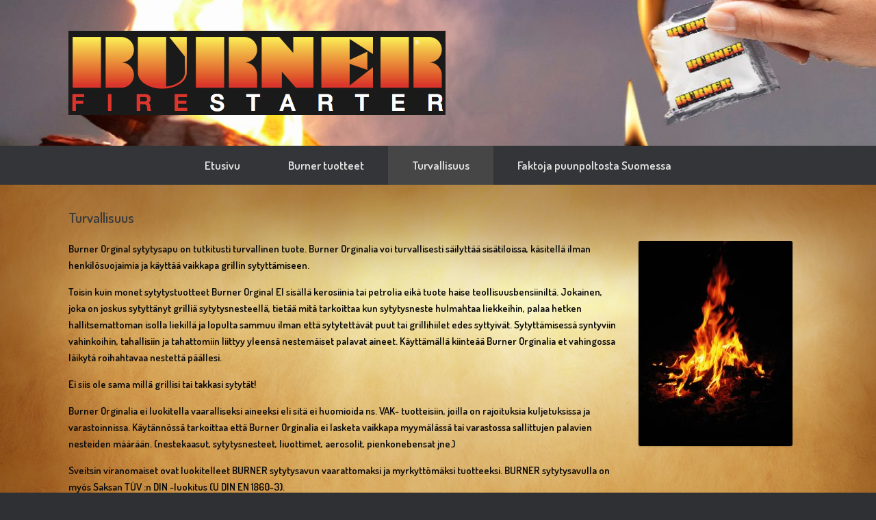

--- FILE ---
content_type: text/html; charset=UTF-8
request_url: https://www.burnerfinland.fi/170-2/
body_size: 7691
content:
<!DOCTYPE html>
<html lang="fi">
<head>
	<meta charset="UTF-8" />
	<meta http-equiv="X-UA-Compatible" content="IE=10" />
	<link rel="profile" href="https://gmpg.org/xfn/11" />
	<link rel="pingback" href="https://www.burnerfinland.fi/xmlrpc.php" />
	<title>Turvallisuus &#8211; BurnerFinland</title>
<meta name='robots' content='max-image-preview:large' />
<link rel='dns-prefetch' href='//cdn.canvasjs.com' />
<link rel='dns-prefetch' href='//s.w.org' />
<link rel="alternate" type="application/rss+xml" title="BurnerFinland &raquo; syöte" href="https://www.burnerfinland.fi/feed/" />
		<script type="text/javascript">
			window._wpemojiSettings = {"baseUrl":"https:\/\/s.w.org\/images\/core\/emoji\/13.1.0\/72x72\/","ext":".png","svgUrl":"https:\/\/s.w.org\/images\/core\/emoji\/13.1.0\/svg\/","svgExt":".svg","source":{"concatemoji":"https:\/\/www.burnerfinland.fi\/wp-includes\/js\/wp-emoji-release.min.js?ver=5.8.12"}};
			!function(e,a,t){var n,r,o,i=a.createElement("canvas"),p=i.getContext&&i.getContext("2d");function s(e,t){var a=String.fromCharCode;p.clearRect(0,0,i.width,i.height),p.fillText(a.apply(this,e),0,0);e=i.toDataURL();return p.clearRect(0,0,i.width,i.height),p.fillText(a.apply(this,t),0,0),e===i.toDataURL()}function c(e){var t=a.createElement("script");t.src=e,t.defer=t.type="text/javascript",a.getElementsByTagName("head")[0].appendChild(t)}for(o=Array("flag","emoji"),t.supports={everything:!0,everythingExceptFlag:!0},r=0;r<o.length;r++)t.supports[o[r]]=function(e){if(!p||!p.fillText)return!1;switch(p.textBaseline="top",p.font="600 32px Arial",e){case"flag":return s([127987,65039,8205,9895,65039],[127987,65039,8203,9895,65039])?!1:!s([55356,56826,55356,56819],[55356,56826,8203,55356,56819])&&!s([55356,57332,56128,56423,56128,56418,56128,56421,56128,56430,56128,56423,56128,56447],[55356,57332,8203,56128,56423,8203,56128,56418,8203,56128,56421,8203,56128,56430,8203,56128,56423,8203,56128,56447]);case"emoji":return!s([10084,65039,8205,55357,56613],[10084,65039,8203,55357,56613])}return!1}(o[r]),t.supports.everything=t.supports.everything&&t.supports[o[r]],"flag"!==o[r]&&(t.supports.everythingExceptFlag=t.supports.everythingExceptFlag&&t.supports[o[r]]);t.supports.everythingExceptFlag=t.supports.everythingExceptFlag&&!t.supports.flag,t.DOMReady=!1,t.readyCallback=function(){t.DOMReady=!0},t.supports.everything||(n=function(){t.readyCallback()},a.addEventListener?(a.addEventListener("DOMContentLoaded",n,!1),e.addEventListener("load",n,!1)):(e.attachEvent("onload",n),a.attachEvent("onreadystatechange",function(){"complete"===a.readyState&&t.readyCallback()})),(n=t.source||{}).concatemoji?c(n.concatemoji):n.wpemoji&&n.twemoji&&(c(n.twemoji),c(n.wpemoji)))}(window,document,window._wpemojiSettings);
		</script>
		<style type="text/css">
img.wp-smiley,
img.emoji {
	display: inline !important;
	border: none !important;
	box-shadow: none !important;
	height: 1em !important;
	width: 1em !important;
	margin: 0 .07em !important;
	vertical-align: -0.1em !important;
	background: none !important;
	padding: 0 !important;
}
</style>
	<link rel='stylesheet' id='wp-block-library-css'  href='https://www.burnerfinland.fi/wp-includes/css/dist/block-library/style.min.css?ver=5.8.12' type='text/css' media='all' />
<link rel='stylesheet' id='siteorigin-panels-front-css'  href='https://www.burnerfinland.fi/wp-content/plugins/siteorigin-panels/css/front-flex.min.css?ver=2.33.5' type='text/css' media='all' />
<link rel='stylesheet' id='dashicons-css'  href='https://www.burnerfinland.fi/wp-includes/css/dashicons.min.css?ver=5.8.12' type='text/css' media='all' />
<link rel='stylesheet' id='admin-bar-css'  href='https://www.burnerfinland.fi/wp-includes/css/admin-bar.min.css?ver=5.8.12' type='text/css' media='all' />
<style id='admin-bar-inline-css' type='text/css'>

    .canvasjs-chart-credit{
        display: none !important;
    }
    #vtrtsFreeChart canvas {
    border-radius: 6px;
}

.vtrts-free-adminbar-weekly-title {
    font-weight: bold;
    font-size: 14px;
    color: #fff;
    margin-bottom: 6px;
}

        #wpadminbar #wp-admin-bar-vtrts_free_top_button .ab-icon:before {
            content: "\f185";
            color: #1DAE22;
            top: 3px;
        }
    #wp-admin-bar-vtrts_pro_top_button .ab-item {
        min-width: 180px;
    }
    .vtrts-free-adminbar-dropdown {
        min-width: 420px ;
        padding: 18px 18px 12px 18px;
        background: #23282d;
        color: #fff;
        border-radius: 8px;
        box-shadow: 0 4px 24px rgba(0,0,0,0.15);
        margin-top: 10px;
    }
    .vtrts-free-adminbar-grid {
        display: grid;
        grid-template-columns: 1fr 1fr;
        gap: 18px 18px; /* row-gap column-gap */
        margin-bottom: 18px;
    }
    .vtrts-free-adminbar-card {
        background: #2c3338;
        border-radius: 8px;
        padding: 18px 18px 12px 18px;
        box-shadow: 0 2px 8px rgba(0,0,0,0.07);
        display: flex;
        flex-direction: column;
        align-items: flex-start;
    }
    /* Extra margin for the right column */
    .vtrts-free-adminbar-card:nth-child(2),
    .vtrts-free-adminbar-card:nth-child(4) {
        margin-left: 10px !important;
        padding-left: 10px !important;
                padding-top: 6px !important;

        margin-right: 10px !important;
        padding-right : 10px !important;
        margin-top: 10px !important;
    }
    .vtrts-free-adminbar-card:nth-child(1),
    .vtrts-free-adminbar-card:nth-child(3) {
        margin-left: 10px !important;
        padding-left: 10px !important;
                padding-top: 6px !important;

        margin-top: 10px !important;
                padding-right : 10px !important;

    }
    /* Extra margin for the bottom row */
    .vtrts-free-adminbar-card:nth-child(3),
    .vtrts-free-adminbar-card:nth-child(4) {
        margin-top: 6px !important;
        padding-top: 6px !important;
        margin-top: 10px !important;
    }
    .vtrts-free-adminbar-card-title {
        font-size: 14px;
        font-weight: 800;
        margin-bottom: 6px;
        color: #fff;
    }
    .vtrts-free-adminbar-card-value {
        font-size: 22px;
        font-weight: bold;
        color: #1DAE22;
        margin-bottom: 4px;
    }
    .vtrts-free-adminbar-card-sub {
        font-size: 12px;
        color: #aaa;
    }
    .vtrts-free-adminbar-btn-wrap {
        text-align: center;
        margin-top: 8px;
    }

    #wp-admin-bar-vtrts_free_top_button .ab-item{
    min-width: 80px !important;
        padding: 0px !important;
    .vtrts-free-adminbar-btn {
        display: inline-block;
        background: #1DAE22;
        color: #fff !important;
        font-weight: bold;
        padding: 8px 28px;
        border-radius: 6px;
        text-decoration: none;
        font-size: 15px;
        transition: background 0.2s;
        margin-top: 8px;
    }
    .vtrts-free-adminbar-btn:hover {
        background: #15991b;
        color: #fff !important;
    }

    .vtrts-free-adminbar-dropdown-wrap { min-width: 0; padding: 0; }
    #wpadminbar #wp-admin-bar-vtrts_free_top_button .vtrts-free-adminbar-dropdown { display: none; position: absolute; left: 0; top: 100%; z-index: 99999; }
    #wpadminbar #wp-admin-bar-vtrts_free_top_button:hover .vtrts-free-adminbar-dropdown { display: block; }
    
        .ab-empty-item #wp-admin-bar-vtrts_free_top_button-default .ab-empty-item{
    height:0px !important;
    padding :0px !important;
     }
            #wpadminbar .quicklinks .ab-empty-item{
        padding:0px !important;
    }
    .vtrts-free-adminbar-dropdown {
    min-width: 420px;
    padding: 18px 18px 12px 18px;
    background: #23282d;
    color: #fff;
    border-radius: 12px; /* more rounded */
    box-shadow: 0 8px 32px rgba(0,0,0,0.25); /* deeper shadow */
    margin-top: 10px;
}

.vtrts-free-adminbar-btn-wrap {
    text-align: center;
    margin-top: 18px; /* more space above */
}

.vtrts-free-adminbar-btn {
    display: inline-block;
    background: #1DAE22;
    color: #fff !important;
    font-weight: bold;
    padding: 5px 22px;
    border-radius: 8px;
    text-decoration: none;
    font-size: 17px;
    transition: background 0.2s, box-shadow 0.2s;
    margin-top: 8px;
    box-shadow: 0 2px 8px rgba(29,174,34,0.15);
    text-align: center;
    line-height: 1.6;
    
}
.vtrts-free-adminbar-btn:hover {
    background: #15991b;
    color: #fff !important;
    box-shadow: 0 4px 16px rgba(29,174,34,0.25);
}
    


</style>
<link rel='stylesheet' id='vantage-style-css'  href='https://www.burnerfinland.fi/wp-content/themes/vantage/style.css?ver=1.15.3' type='text/css' media='all' />
<link rel='stylesheet' id='font-awesome-css'  href='https://www.burnerfinland.fi/wp-content/themes/vantage/fontawesome/css/font-awesome.css?ver=4.6.2' type='text/css' media='all' />
<link rel='stylesheet' id='siteorigin-mobilenav-css'  href='https://www.burnerfinland.fi/wp-content/themes/vantage/inc/mobilenav/css/mobilenav.css?ver=1.15.3' type='text/css' media='all' />
<script type='text/javascript' id='ahc_front_js-js-extra'>
/* <![CDATA[ */
var ahc_ajax_front = {"ajax_url":"https:\/\/www.burnerfinland.fi\/wp-admin\/admin-ajax.php","plugin_url":"https:\/\/www.burnerfinland.fi\/wp-content\/plugins\/visitors-traffic-real-time-statistics\/","page_id":"170","page_title":"Turvallisuus","post_type":"page"};
/* ]]> */
</script>
<script type='text/javascript' src='https://www.burnerfinland.fi/wp-content/plugins/visitors-traffic-real-time-statistics/js/front.js?ver=5.8.12' id='ahc_front_js-js'></script>
<script type='text/javascript' src='https://www.burnerfinland.fi/wp-includes/js/tinymce/tinymce.min.js?ver=49110-20201110' id='wp-tinymce-root-js'></script>
<script type='text/javascript' src='https://www.burnerfinland.fi/wp-includes/js/tinymce/plugins/compat3x/plugin.min.js?ver=49110-20201110' id='wp-tinymce-js'></script>
<script type='text/javascript' src='https://www.burnerfinland.fi/wp-includes/js/jquery/jquery.min.js?ver=3.6.0' id='jquery-core-js'></script>
<script type='text/javascript' src='https://www.burnerfinland.fi/wp-includes/js/jquery/jquery-migrate.min.js?ver=3.3.2' id='jquery-migrate-js'></script>
<script type='text/javascript' src='https://www.burnerfinland.fi/wp-content/themes/vantage/js/jquery.flexslider.min.js?ver=2.1' id='jquery-flexslider-js'></script>
<script type='text/javascript' src='https://www.burnerfinland.fi/wp-content/themes/vantage/js/jquery.touchSwipe.min.js?ver=1.6.6' id='jquery-touchswipe-js'></script>
<script type='text/javascript' src='https://www.burnerfinland.fi/wp-content/themes/vantage/js/jquery.theme-main.min.js?ver=1.15.3' id='vantage-main-js'></script>
<script type='text/javascript' src='https://www.burnerfinland.fi/wp-content/themes/vantage/js/jquery.fitvids.min.js?ver=1.0' id='jquery-fitvids-js'></script>
<!--[if lt IE 9]>
<script type='text/javascript' src='https://www.burnerfinland.fi/wp-content/themes/vantage/js/html5.min.js?ver=3.7.3' id='vantage-html5-js'></script>
<![endif]-->
<!--[if (gte IE 6)&(lte IE 8)]>
<script type='text/javascript' src='https://www.burnerfinland.fi/wp-content/themes/vantage/js/selectivizr.min.js?ver=1.0.3b' id='vantage-selectivizr-js'></script>
<![endif]-->
<script type='text/javascript' id='siteorigin-mobilenav-js-extra'>
/* <![CDATA[ */
var mobileNav = {"search":"","text":{"navigate":"Menu","back":"Back","close":"Close"},"nextIconUrl":"https:\/\/www.burnerfinland.fi\/wp-content\/themes\/vantage\/inc\/mobilenav\/images\/next.png","mobileMenuClose":"<i class=\"fa fa-times\"><\/i>"};
/* ]]> */
</script>
<script type='text/javascript' src='https://www.burnerfinland.fi/wp-content/themes/vantage/inc/mobilenav/js/mobilenav.min.js?ver=1.15.3' id='siteorigin-mobilenav-js'></script>
<link rel="https://api.w.org/" href="https://www.burnerfinland.fi/wp-json/" /><link rel="alternate" type="application/json" href="https://www.burnerfinland.fi/wp-json/wp/v2/pages/170" /><link rel="EditURI" type="application/rsd+xml" title="RSD" href="https://www.burnerfinland.fi/xmlrpc.php?rsd" />
<link rel="wlwmanifest" type="application/wlwmanifest+xml" href="https://www.burnerfinland.fi/wp-includes/wlwmanifest.xml" /> 
<meta name="generator" content="WordPress 5.8.12" />
<link rel="canonical" href="https://www.burnerfinland.fi/170-2/" />
<link rel='shortlink' href='https://www.burnerfinland.fi/?p=170' />
<link rel="alternate" type="application/json+oembed" href="https://www.burnerfinland.fi/wp-json/oembed/1.0/embed?url=https%3A%2F%2Fwww.burnerfinland.fi%2F170-2%2F" />
<link rel="alternate" type="text/xml+oembed" href="https://www.burnerfinland.fi/wp-json/oembed/1.0/embed?url=https%3A%2F%2Fwww.burnerfinland.fi%2F170-2%2F&#038;format=xml" />
<meta name="viewport" content="width=device-width, initial-scale=1" />		<style type="text/css">
			.so-mobilenav-mobile + * { display: none; }
			@media screen and (max-width: 480px) { .so-mobilenav-mobile + * { display: block; } .so-mobilenav-standard + * { display: none; } .site-navigation #search-icon { display: none; } }
		</style>
		<style type="text/css" media="screen">
		#footer-widgets .widget { width: 20%; }
		#masthead-widgets .widget { width: 100%; }
	</style>
	<style media="all" id="siteorigin-panels-layouts-head">/* Layout 170 */ #pgc-170-0-0 { width:75%;width:calc(75% - ( 0.249999998125 * 30px ) ) } #pgc-170-0-1 { width:25%;width:calc(25% - ( 0.750000001875 * 30px ) ) } #pl-170 .so-panel { margin-bottom:35px } #pl-170 .so-panel:last-of-type { margin-bottom:0px } #pg-170-0.panel-has-style > .panel-row-style, #pg-170-0.panel-no-style { -webkit-align-items:flex-start;align-items:flex-start } @media (max-width:780px){ #pg-170-0.panel-no-style, #pg-170-0.panel-has-style > .panel-row-style, #pg-170-0 { -webkit-flex-direction:column;-ms-flex-direction:column;flex-direction:column } #pg-170-0 > .panel-grid-cell , #pg-170-0 > .panel-row-style > .panel-grid-cell { width:100%;margin-right:0 } #pgc-170-0-0 { margin-bottom:30px } #pl-170 .panel-grid-cell { padding:0 } #pl-170 .panel-grid .panel-grid-cell-empty { display:none } #pl-170 .panel-grid .panel-grid-cell-mobile-last { margin-bottom:0px }  } </style><style type="text/css" id="vantage-footer-widgets">#footer-widgets aside { width : 20%; }</style> <style type="text/css" id="customizer-css">@import url(//fonts.googleapis.com/css?family=Dosis:600); body,button,input,select,textarea { font-family: "Dosis"; font-weight: 600; font-weight: 600 } #masthead h1 { font-family: "Dosis"; font-weight: 600; font-weight: 600 } h1,h2,h3,h4,h5,h6 { font-family: "Dosis"; font-weight: 600; font-weight: 600 } .main-navigation, .mobile-nav-frame, .mobile-nav-frame .title h3 { font-family: "Dosis"; font-weight: 600; font-weight: 600 } .entry-content { font-size: 15px } .entry-content, #comments .commentlist article .comment-meta a { color: #0a0a0a } .entry-content h3 { font-size: 25px } .main-navigation ul { text-align: center } .main-navigation ul li.current-menu-item > a, .main-navigation ul li.current_page_item > a  { background-color: #464646 } .main-navigation ul li { font-size: 17px } a.button, button, html input[type="button"], input[type="reset"], input[type="submit"], .post-navigation a, #image-navigation a, article.post .more-link, article.page .more-link, .paging-navigation a, .woocommerce #page-wrapper .button, .woocommerce a.button, .woocommerce .checkout-button, .woocommerce input.button, #infinite-handle span button { text-shadow: none } a.button, button, html input[type="button"], input[type="reset"], input[type="submit"], .post-navigation a, #image-navigation a, article.post .more-link, article.page .more-link, .paging-navigation a, .woocommerce #page-wrapper .button, .woocommerce a.button, .woocommerce .checkout-button, .woocommerce input.button, .woocommerce #respond input#submit.alt, .woocommerce a.button.alt, .woocommerce button.button.alt, .woocommerce input.button.alt, #infinite-handle span { -webkit-box-shadow: none; -moz-box-shadow: none; box-shadow: none } #masthead { background-color: #343538; background-image: url("https://www.burnerfinland.fi/wp-content/uploads/2020/12/Burner-sytytyskuvaykkxF6s-vaihtoehto-1.12.2020.jpeg"); background-position: center; background-repeat: no-repeat } #main { background-color: #343538; background-image: url("https://www.burnerfinland.fi/wp-content/uploads/2020/12/Backgrounds_Light_brown_gradient_108373_.jpg"); background-size: cover } .entry-content img { -webkit-border-radius: 3px; -moz-border-radius: 3px; border-radius: 3px; -webkit-box-shadow: 0 1px 2px rgba(0,0,0,0.175); -moz-box-shadow: 0 1px 2px rgba(0,0,0,0.175); box-shadow: 0 1px 2px rgba(0,0,0,0.175) } #colophon { background-size: cover } </style><link rel="icon" href="https://www.burnerfinland.fi/wp-content/uploads/2020/12/cropped-Burner-sytytyskuvaykkxF6s-vaihtoehto-1.12.2020-1-32x32.jpeg" sizes="32x32" />
<link rel="icon" href="https://www.burnerfinland.fi/wp-content/uploads/2020/12/cropped-Burner-sytytyskuvaykkxF6s-vaihtoehto-1.12.2020-1-192x192.jpeg" sizes="192x192" />
<link rel="apple-touch-icon" href="https://www.burnerfinland.fi/wp-content/uploads/2020/12/cropped-Burner-sytytyskuvaykkxF6s-vaihtoehto-1.12.2020-1-180x180.jpeg" />
<meta name="msapplication-TileImage" content="https://www.burnerfinland.fi/wp-content/uploads/2020/12/cropped-Burner-sytytyskuvaykkxF6s-vaihtoehto-1.12.2020-1-270x270.jpeg" />
</head>

<body data-rsssl=1 class="page-template-default page page-id-170 wp-custom-logo siteorigin-panels siteorigin-panels-before-js responsive layout-full no-js has-sidebar page-layout-default sidebar-position-none mobilenav">


<div id="page-wrapper">

	<a class="skip-link screen-reader-text" href="#content">Skip to content</a>

	
	
		<header id="masthead" class="site-header" role="banner">

	<div class="hgroup full-container ">

		
			<a href="https://www.burnerfinland.fi/" title="BurnerFinland" rel="home" class="logo">
				<img src="https://www.burnerfinland.fi/wp-content/uploads/2020/12/Burner-logo-68-kt.jpg"  class="logo-height-constrain"  width="551"  height="123"  alt="BurnerFinland Logo"  />			</a>
			
				<div class="support-text">
									</div>

			
		
	</div><!-- .hgroup.full-container -->

	
<nav role="navigation" class="site-navigation main-navigation primary use-sticky-menu mobile-navigation">

	<div class="full-container">
				
					<div id="so-mobilenav-standard-1" data-id="1" class="so-mobilenav-standard"></div><div class="menu-sivun-valikko-container"><ul id="menu-sivun-valikko" class="menu"><li id="menu-item-177" class="menu-item menu-item-type-post_type menu-item-object-page menu-item-home menu-item-177"><a href="https://www.burnerfinland.fi/">Etusivu</a></li>
<li id="menu-item-178" class="menu-item menu-item-type-post_type menu-item-object-page menu-item-178"><a href="https://www.burnerfinland.fi/tuotteet/">Burner tuotteet</a></li>
<li id="menu-item-179" class="menu-item menu-item-type-post_type menu-item-object-page current-menu-item page_item page-item-170 current_page_item menu-item-179"><a href="https://www.burnerfinland.fi/170-2/" aria-current="page">Turvallisuus</a></li>
<li id="menu-item-290" class="menu-item menu-item-type-post_type menu-item-object-page menu-item-290"><a href="https://www.burnerfinland.fi/faktoja-puunpoltosta-suomessa/">Faktoja puunpoltosta Suomessa</a></li>
</ul></div><div id="so-mobilenav-mobile-1" data-id="1" class="so-mobilenav-mobile"></div><div class="menu-mobilenav-container"><ul id="mobile-nav-item-wrap-1" class="menu"><li><a href="#" class="mobilenav-main-link" data-id="1"><span class="mobile-nav-icon"></span>Menu</a></li></ul></div>			</div>
</nav><!-- .site-navigation .main-navigation -->

</header><!-- #masthead .site-header -->

	
	
	
	
	<div id="main" class="site-main">
		<div class="full-container">
			
<div id="primary" class="content-area">
	<div id="content" class="site-content" role="main">

		
			
<article id="post-170" class="post-170 page type-page status-publish post">

	<div class="entry-main">

		
					<header class="entry-header">
													<h1 class="entry-title">Turvallisuus</h1>
							</header><!-- .entry-header -->
		
		<div class="entry-content">
			<div id="pl-170"  class="panel-layout" ><div id="pg-170-0"  class="panel-grid panel-no-style" ><div id="pgc-170-0-0"  class="panel-grid-cell" ><div id="panel-170-0-0-0" class="so-panel widget widget_sow-editor panel-first-child panel-last-child" data-index="0" ><div
			
			class="so-widget-sow-editor so-widget-sow-editor-base"
			
		>
<div class="siteorigin-widget-tinymce textwidget">
	<p>Burner Orginal sytytysapu on tutkitusti turvallinen tuote. Burner Orginalia voi turvallisesti säilyttää sisätiloissa, käsitellä ilman henkilösuojaimia ja käyttää vaikkapa grillin sytyttämiseen.</p>
<p>Toisin kuin monet sytytystuotteet Burner Orginal EI sisällä kerosiinia tai petrolia eikä tuote haise teollisuusbensiiniltä. Jokainen, joka on joskus sytyttänyt grilliä sytytysnesteellä, tietää mitä tarkoittaa kun sytytysneste hulmahtaa liekkeihin, palaa hetken hallitsemattoman isolla liekillä ja lopulta sammuu ilman että sytytettävät puut tai grillihiilet edes syttyivät. Sytyttämisessä syntyviin vahinkoihin, tahallisiin ja tahattomiin liittyy yleensä nestemäiset palavat aineet. Käyttämällä kiinteää Burner Orginalia et vahingossa läikytä roihahtavaa nestettä päällesi.</p>
<p>Ei siis ole sama millä grillisi tai takkasi sytytät!</p>
<p>Burner Orginalia ei luokitella vaaralliseksi aineeksi eli sitä ei huomioida ns. VAK- tuotteisiin, joilla on rajoituksia kuljetuksissa ja varastoinnissa. Käytännössä tarkoittaa että Burner Orginalia ei lasketa vaikkapa myymälässä tai varastossa sallittujen palavien nesteiden määrään. (nestekaasut, sytytysnesteet, liuottimet, aerosolit, pienkonebensat jne.)</p>
<p style="text-align: left;">Sveitsin viranomaiset ovat luokitelleet BURNER sytytysavun vaarattomaksi ja myrkyttömäksi tuotteeksi. BURNER sytytysavulla on myös Saksan TÜV :n DIN -luokitus (U DIN EN 1860-3).</p>
<p style="text-align: left;"><strong>Luokituksen perusteita:</strong></p>
<p style="text-align: left;">- Kemiallinen koostumus<br />
- Turvallinen sytytys<br />
- Pakkaus<br />
- Käyttöohjeet<br />
- Ympäristöystävällisyys<br />
- pakkaus on valmistettu kierrätysmateriaalista ja on edelleen kierrätettävissä Säilyy käyttökelpoisena pitemmässäkin varastoinnissa. (Ei muutu nesteeksi.) BURNER sytytysapu on helppokäyttöinen. Se ei ole itsesyttyvä, syttymispiste on yli 65 astetta C.</p>
<p style="text-align: left;">Asianmukaiset käyttöturvallisuustiedotteet voit tarvittaessa tilata osoitteesta info@burnerfinland.fi</p>
</div>
</div></div></div><div id="pgc-170-0-1"  class="panel-grid-cell" ><div id="panel-170-0-1-0" class="so-panel widget widget_media_image panel-first-child panel-last-child" data-index="1" ><img width="225" height="300" src="https://www.burnerfinland.fi/wp-content/uploads/2020/12/Burner-grillikuvat-8-3.-avotuli-isoilla-liekeillxE4-225x300.jpg" class="image wp-image-253  attachment-medium size-medium" alt="" loading="lazy" style="max-width: 100%; height: auto;" srcset="https://www.burnerfinland.fi/wp-content/uploads/2020/12/Burner-grillikuvat-8-3.-avotuli-isoilla-liekeillxE4-225x300.jpg 225w, https://www.burnerfinland.fi/wp-content/uploads/2020/12/Burner-grillikuvat-8-3.-avotuli-isoilla-liekeillxE4-768x1024.jpg 768w, https://www.burnerfinland.fi/wp-content/uploads/2020/12/Burner-grillikuvat-8-3.-avotuli-isoilla-liekeillxE4-1152x1536.jpg 1152w, https://www.burnerfinland.fi/wp-content/uploads/2020/12/Burner-grillikuvat-8-3.-avotuli-isoilla-liekeillxE4-1536x2048.jpg 1536w, https://www.burnerfinland.fi/wp-content/uploads/2020/12/Burner-grillikuvat-8-3.-avotuli-isoilla-liekeillxE4-scaled.jpg 1920w" sizes="(max-width: 225px) 100vw, 225px" /></div></div></div></div>					</div><!-- .entry-content -->

		
	</div>

</article><!-- #post-170 -->

			
		
	</div><!-- #content .site-content -->
</div><!-- #primary .content-area -->


<div id="secondary" class="widget-area" role="complementary">
		<aside id="search-2" class="widget widget_search">
<form method="get" class="searchform" action="https://www.burnerfinland.fi/" role="search">
	<label for="search-form" class="screen-reader-text">Search for:</label>
	<input type="search" name="s" class="field" id="search-form" value="" placeholder="Search"/>
</form>
</aside>
		<aside id="recent-posts-2" class="widget widget_recent_entries">
		<h3 class="widget-title">Viimeisimmät artikkelit</h3>
		<ul>
											<li>
					<a href="https://www.burnerfinland.fi/2020/09/22/moikka-maailma/">Omaguru Template_10.2020</a>
									</li>
					</ul>

		</aside>	</div><!-- #secondary .widget-area -->
					</div><!-- .full-container -->
	</div><!-- #main .site-main -->

	
	
	<footer id="colophon" class="site-footer" role="contentinfo">

			<div id="footer-widgets" class="full-container">
			<aside id="text-7" class="widget widget_text"><h3 class="widget-title">Burner Finland Oy</h3>			<div class="textwidget"><p>PL 92 00811 Helsinki<br />
Puh: 010 2315100<br />
info@burnerfinland.fi</p>
</div>
		</aside><aside id="text-9" class="widget widget_text"><h3 class="widget-title">Varasto/logistiikka:</h3>			<div class="textwidget"><p>Raisio<br />
Puh: 010 2315100</p>
</div>
		</aside><aside id="text-8" class="widget widget_text"><h3 class="widget-title">Myynti:</h3>			<div class="textwidget"><p>+358 44 270 3764</p>
</div>
		</aside><aside id="block-6" class="widget widget_block">
<div class="wp-block-columns">
<div class="wp-block-column is-vertically-aligned-bottom" style="flex-basis:100%">
<div class="wp-block-image"><figure class="aligncenter size-full is-resized"><img loading="lazy" src="https://www.burnerfinland.fi/wp-content/uploads/2021/10/SV_AA_LOGO_Burner_Finland_Oy_FI_418629_web.jpg" alt="" class="wp-image-330" width="145" height="210"/></figure></div>
</div>
</div>
</aside><aside id="block-10" class="widget widget_block widget_media_image">
<figure class="wp-block-image size-full is-resized"><img loading="lazy" src="https://www.burnerfinland.fi/wp-content/uploads/2022/12/AA2022.jpg" alt="" class="wp-image-334" width="145" height="212"/></figure>
</aside>		</div><!-- #footer-widgets -->
	
			<div id="site-info">
			<span>Hajuton, savuton ja myrkytön!</span>		</div><!-- #site-info -->
	
	

</footer><!-- #colophon .site-footer -->

	
</div><!-- #page-wrapper -->


<a href="#" id="scroll-to-top" class="scroll-to-top" title="Back To Top"><span class="vantage-icon-arrow-up"></span></a><script type='text/javascript' src='https://cdn.canvasjs.com/canvasjs.min.js' id='canvasjs-free-js'></script>
<script type='text/javascript' src='https://www.burnerfinland.fi/wp-includes/js/wp-embed.min.js?ver=5.8.12' id='wp-embed-js'></script>
<script>document.body.className = document.body.className.replace("siteorigin-panels-before-js","");</script>
</body>
</html>
